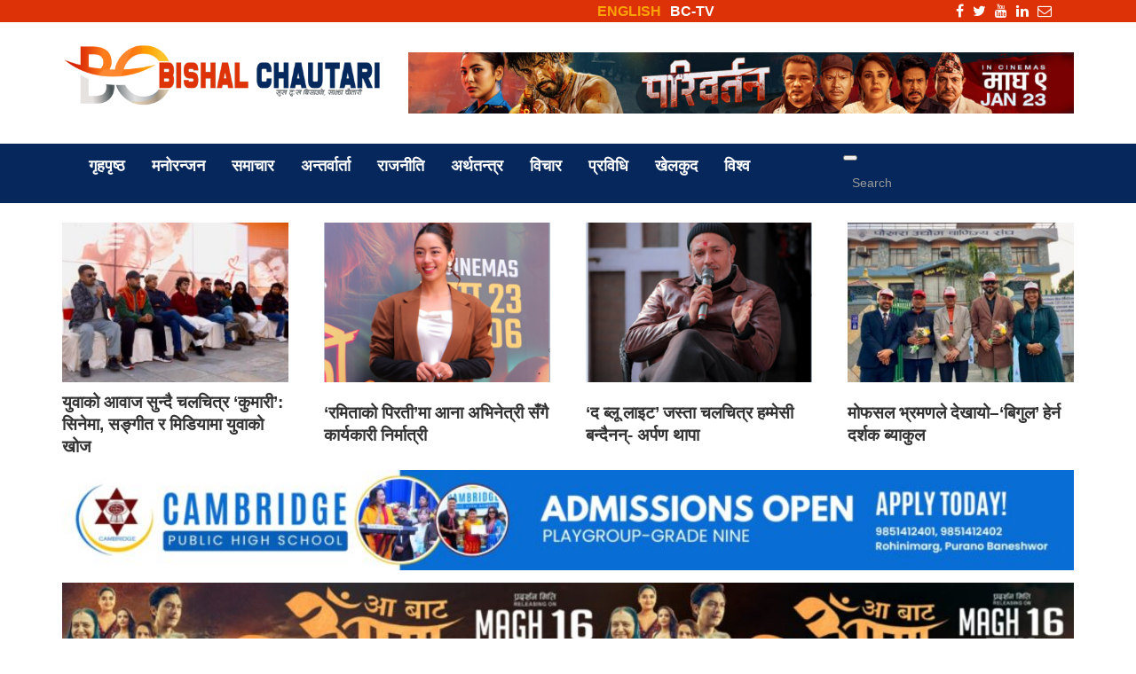

--- FILE ---
content_type: text/html; charset=UTF-8
request_url: https://www.bishalchautari.com/36871
body_size: 15381
content:
<!doctype html><html lang="en-US"><head><script data-no-optimize="1">var litespeed_docref=sessionStorage.getItem("litespeed_docref");litespeed_docref&&(Object.defineProperty(document,"referrer",{get:function(){return litespeed_docref}}),sessionStorage.removeItem("litespeed_docref"));</script> <meta charset="UTF-8"><link data-optimized="2" rel="stylesheet" href="https://www.bishalchautari.com/wp-content/litespeed/css/4cee7b846e07d5643f64ade7f417effb.css?ver=7fe3c" /><meta name="viewport" content="width=device-width, initial-scale=1"><link rel="profile" href="https://gmpg.org/xfn/11">
<!--[if lt IE 9]> <script src="https://oss.maxcdn.com/libs/html5shiv/3.7.2/html5shiv.min.js"></script> <script src="https://oss.maxcdn.com/libs/respond.js/1.4.2/respond.min.js"></script> <![endif]--><title>चलचित्र ‘प्रेमगञ्ज’ टिमको रंग पत्रकार टिमसंग फुटसलसंगै अन्र्तक्रिया &#8211; Bisal Chautari</title><meta name='robots' content='max-image-preview:large' /><link rel='dns-prefetch' href='//cdn.jsdelivr.net' /><link rel='dns-prefetch' href='//stats.wp.com' /><link rel='preconnect' href='//c0.wp.com' /><link rel='preconnect' href='//i0.wp.com' /><link rel="alternate" type="application/rss+xml" title="Bisal Chautari &raquo; Feed" href="https://www.bishalchautari.com/feed" /><link rel="alternate" type="application/rss+xml" title="Bisal Chautari &raquo; Comments Feed" href="https://www.bishalchautari.com/comments/feed" /><meta property="fb:admins" content="changingmission"/><meta property="fb:app_id" content="1774296949456204"><meta property="og:title" content="चलचित्र ‘प्रेमगञ्ज’ टिमको रंग पत्रकार टिमसंग फुटसलसंगै अन्र्तक्रिया"/><meta property="og:type" content="article"/><meta property="og:description" content="विशाल चौतारी समाचारकाठमाडौं, २०७९ श्रावन १६, सोमबार । नेपाली चलचित्र ‘प्रेमगञ्ज’ र चलचित्र पत्रकारबीच भएको फुटसल प्रतियोगितामा पत्रकारको टोली विजयी भएको छ । आइतबार कुलेश्वरस्थित भिजिनोभा रिक्रिएसन सेन्टरमा भएको प्रतियोगितामा पत्रकारको टोलीले फिल्मको टोलीमाथि ३–२ को जित दर्ज गराएको हो । पत्रकारको तर्फबाट तीनै गोल रंग पत्रकार विजय आवाजले हानेका थिए । ‘प्रेमगञ्ज’ टोलीले फर्काएको [&hellip;]"/><meta property="og:url" content="https://www.bishalchautari.com/36871"/><meta property="og:site_name" content="Bisal Chautari"/><meta property="og:image" content="https://i0.wp.com/s3.bishalchautari.com/2022/08/Benisha-Hamal-Sampada-Baniya-Ryder-Prashan-Supreeya-Khanal.jpg?fit=1000%2C614&amp;ssl=1"/><link rel="https://api.w.org/" href="https://www.bishalchautari.com/wp-json/" /><link rel="alternate" title="JSON" type="application/json" href="https://www.bishalchautari.com/wp-json/wp/v2/posts/36871" /><link rel="EditURI" type="application/rsd+xml" title="RSD" href="https://www.bishalchautari.com/xmlrpc.php?rsd" /><meta name="generator" content="WordPress 6.7.4" /><link rel="canonical" href="https://www.bishalchautari.com/36871" /><link rel='shortlink' href='https://www.bishalchautari.com/?p=36871' /><link rel="alternate" title="oEmbed (JSON)" type="application/json+oembed" href="https://www.bishalchautari.com/wp-json/oembed/1.0/embed?url=https%3A%2F%2Fwww.bishalchautari.com%2F36871" /><link rel="alternate" title="oEmbed (XML)" type="text/xml+oembed" href="https://www.bishalchautari.com/wp-json/oembed/1.0/embed?url=https%3A%2F%2Fwww.bishalchautari.com%2F36871&#038;format=xml" /><link rel="icon" href="https://i0.wp.com/s3.bishalchautari.com/2022/05/cropped-ONLY-LOGOWatermark-photo.png?fit=32%2C32&#038;ssl=1" sizes="32x32" /><link rel="icon" href="https://i0.wp.com/s3.bishalchautari.com/2022/05/cropped-ONLY-LOGOWatermark-photo.png?fit=192%2C192&#038;ssl=1" sizes="192x192" /><link rel="apple-touch-icon" href="https://i0.wp.com/s3.bishalchautari.com/2022/05/cropped-ONLY-LOGOWatermark-photo.png?fit=180%2C180&#038;ssl=1" /><meta name="msapplication-TileImage" content="https://i0.wp.com/s3.bishalchautari.com/2022/05/cropped-ONLY-LOGOWatermark-photo.png?fit=270%2C270&#038;ssl=1" /></head><body class="post-template-default single single-post postid-36871 single-format-standard"><div class="overlay"></div><div class="header-top"><div class="container"><div class="col-md-4">
<iframe data-lazyloaded="1" src="about:blank" scrolling="no" border="0" frameborder="0" marginwidth="0" marginheight="0"
allowtransparency="true"
data-litespeed-src="https://www.ashesh.com.np/linknepali-time.php?dwn=only&font_color=FFF&font_size=14&api=210099j195"
width="165" height="22"></iframe></div><div class="col-md-4"><ul><li>
<a href="/?cat=24">BC-TV</a></li><li></li><li>
<a style="color: #fca307;" href="/?cat=17">ENGLISH</a></li></ul></div><div class="col-md-4"><ul><li><a href="" target="_blank"><i class="fa fa-envelope-o"></i></a></li><li><a href="" target="_blank"><i class="fa fa-linkedin"></i></a></li><li><a href="<? php // echo toz_option('Youtube' , '91159776940');
?>" target="_blank"><i class="fa fa-youtube"></i></a></li><li><a href="" target="_blank"><i class="fa fa-twitter"></i></a></li><li><a href="" target="_blank"><i class="fa fa-facebook"></i></a></li></ul></div></div></div><header><div class="container"><div class="row"><div class="col-md-4">
<a href="/"><img data-lazyloaded="1" src="[data-uri]" class="size-full wp-image-46 aligncenter"
data-src="https://www.bishalchautari.com/wp-content/themes/bisalchautari/img/bclogo.png" alt="Bisal Chautari Logo"
width="402" height="116" /></a></div><div class="col-md-8"><section class="widget"><figure class="wp-block-image size-large"><a href="https://www.youtube.com/watch?v=OofvTt0Ocvs" target="_blank" rel=" noreferrer noopener"><img data-lazyloaded="1" src="[data-uri]" fetchpriority="high" decoding="async" width="1024" height="94" data-src="https://s3.bishalchautari.com/2025/12/pariwartan-1200x110-1-1024x94.jpg" alt="" class="wp-image-52385" data-srcset="https://s3.bishalchautari.com/2025/12/pariwartan-1200x110-1-300x28.jpg 300w, https://s3.bishalchautari.com/2025/12/pariwartan-1200x110-1-1024x94.jpg 1024w, https://s3.bishalchautari.com/2025/12/pariwartan-1200x110-1-768x70.jpg 768w, https://i0.wp.com/s3.bishalchautari.com/2025/12/pariwartan-1200x110-1.jpg?fit=1200%2C110&amp;ssl=1 1200w" data-sizes="(max-width: 1024px) 100vw, 1024px" /></a></figure></section></div></div></div><nav class="navbar navbar-default navbar-static-top"><div class="container"><div class="navbar-header">
<button type="button" class="navbar-toggle" data-toggle="collapse" data-target="#navbar"
aria-expanded="false" aria-controls="navbar">
<span class="sr-only">Toggle navigation</span>
<span class="icon-bar"></span>
<span class="icon-bar"></span>
<span class="icon-bar"></span>
</button><div class="navbar-brand hidden-md hidden-lg hiddn-sm">
<a style="color: #fca307;" href="">ENGLISH</a></div></div><div class="container"><div class="navbar-left"><div id="navbar" class="navbar-collapse collapse"><ul id="menu-main-menu" class="nav navbar-nav"><li id="menu-item-47" class="menu-item menu-item-type-custom menu-item-object-custom menu-item-47"><a title="गृहपृष्ठ" href="/">गृहपृष्ठ</a></li><li id="menu-item-3394" class="menu-item menu-item-type-taxonomy menu-item-object-category current-post-ancestor current-menu-parent current-post-parent menu-item-3394"><a title="मनोरन्जन" href="https://www.bishalchautari.com/category/entertainment">मनोरन्जन</a></li><li id="menu-item-3395" class="menu-item menu-item-type-taxonomy menu-item-object-category menu-item-3395"><a title="समाचार" href="https://www.bishalchautari.com/category/nepal-news">समाचार</a></li><li id="menu-item-3397" class="menu-item menu-item-type-taxonomy menu-item-object-category menu-item-3397"><a title="अन्तर्वार्ता" href="https://www.bishalchautari.com/category/interview">अन्तर्वार्ता</a></li><li id="menu-item-32125" class="menu-item menu-item-type-taxonomy menu-item-object-category menu-item-32125"><a title="राजनीति" href="https://www.bishalchautari.com/category/politics">राजनीति</a></li><li id="menu-item-32124" class="menu-item menu-item-type-taxonomy menu-item-object-category menu-item-32124"><a title="अर्थतन्त्र" href="https://www.bishalchautari.com/category/business">अर्थतन्त्र</a></li><li id="menu-item-3399" class="menu-item menu-item-type-taxonomy menu-item-object-category menu-item-3399"><a title="विचार" href="https://www.bishalchautari.com/category/opinion">विचार</a></li><li id="menu-item-35539" class="menu-item menu-item-type-taxonomy menu-item-object-category menu-item-35539"><a title="प्रविधि" href="https://www.bishalchautari.com/category/%e0%a4%aa%e0%a5%8d%e0%a4%b0%e0%a4%b5%e0%a4%bf%e0%a4%a7%e0%a4%bf">प्रविधि</a></li><li id="menu-item-26" class="menu-item menu-item-type-taxonomy menu-item-object-category menu-item-26"><a title="खेलकुद" href="https://www.bishalchautari.com/category/sports">खेलकुद</a></li><li id="menu-item-3402" class="menu-item menu-item-type-taxonomy menu-item-object-category menu-item-3402"><a title="विश्व" href="https://www.bishalchautari.com/category/world">विश्व</a></li></ul></div></div><div class="navbar-right uk-visible@m"><ul class="nav navbar-nav"><li><form action="/" role="search" class="uk-search uk-search-default">
<button class="uk-search-icon-flip" uk-search-icon></button>
<input name="s" id="s" class="uk-search-input" type="search"
value="" style="border:none;height: 45px;"
placeholder="Search"></form></li></ul></div></div></div></nav>
<br><div class="news-design-wrapper"><div class="container"><div class="uk-position-relative uk-visible-toggle" tabindex="-1" uk-slider><ul
class="uk-slider-items uk-child-width-1-2 uk-child-width-1-3@s uk-child-width-1-4@m uk-grid uk-grid-match"><li>
<a href="https://www.bishalchautari.com/52703"><img data-lazyloaded="1" src="[data-uri]" width="300" height="188" data-src="https://s3.bishalchautari.com/2026/01/kumari-movie-300x188.jpeg"
class="img-responsive" style="height:180px;object-fit:cover;width: 100%;"></a><h2 style="margin-top:10px"><a href="https://www.bishalchautari.com/52703">युवाको आवाज सुन्दै चलचित्र ‘कुमारी’: सिनेमा, सङ्गीत र मिडियामा युवाको खोज</a></h2></li><li>
<a href="https://www.bishalchautari.com/52700"><img data-lazyloaded="1" src="[data-uri]" width="300" height="223" data-src="https://s3.bishalchautari.com/2026/01/anna-sharma-300x223.png"
class="img-responsive" style="height:180px;object-fit:cover;width: 100%;"></a><h2 style="margin-top:10px"><a href="https://www.bishalchautari.com/52700">‘रमिताको पिरती’मा आना अभिनेत्री सँगै कार्यकारी निर्मात्री</a></h2></li><li>
<a href="https://www.bishalchautari.com/52697"><img data-lazyloaded="1" src="[data-uri]" width="300" height="230" data-src="https://s3.bishalchautari.com/2026/01/arpan-thapa-300x230.png"
class="img-responsive" style="height:180px;object-fit:cover;width: 100%;"></a><h2 style="margin-top:10px"><a href="https://www.bishalchautari.com/52697">‘द ब्लू लाइट’ जस्ता चलचित्र हम्मेसी बन्दैनन्- अर्पण थापा</a></h2></li><li>
<a href="https://www.bishalchautari.com/52691"><img data-lazyloaded="1" src="[data-uri]" width="300" height="216" data-src="https://s3.bishalchautari.com/2026/01/bigul-mof-300x216.jpg"
class="img-responsive" style="height:180px;object-fit:cover;width: 100%;"></a><h2 style="margin-top:10px"><a href="https://www.bishalchautari.com/52691">मोफसल भ्रमणले देखायो–‘बिगुल’ हेर्न दर्शक ब्याकुल</a></h2></li></ul><a class="uk-position-center-left uk-position-small uk-hidden-hover" href="#" uk-slidenav-previous
uk-slider-item="previous"></a>
<a class="uk-position-center-right uk-position-small uk-hidden-hover" href="#" uk-slidenav-next
uk-slider-item="next"></a></div><section class="widget"><figure class="wp-block-image size-large"><a href="https://www.facebook.com/cambridgepublichighschool" target="_blank" rel=" noreferrer noopener"><img data-lazyloaded="1" src="[data-uri]" decoding="async" width="1024" height="102" data-src="https://s3.bishalchautari.com/2025/04/Cambridge-1000-by-100-1024x102.jpg" alt="" class="wp-image-49855" data-srcset="https://s3.bishalchautari.com/2025/04/Cambridge-1000-by-100-300x30.jpg 300w, https://s3.bishalchautari.com/2025/04/Cambridge-1000-by-100-1024x102.jpg 1024w, https://s3.bishalchautari.com/2025/04/Cambridge-1000-by-100-768x77.jpg 768w, https://s3.bishalchautari.com/2025/04/Cambridge-1000-by-100-1536x154.jpg 1536w, https://i0.wp.com/s3.bishalchautari.com/2025/04/Cambridge-1000-by-100.jpg?fit=2000%2C200&amp;ssl=1 2000w" data-sizes="(max-width: 1024px) 100vw, 1024px" /></a></figure></section><section class="widget"><figure class="wp-block-image size-large"><a href="https://www.youtube.com/watch?v=S5_sO_UMn9Y" target="_blank" rel=" noreferrer noopener"><img data-lazyloaded="1" src="[data-uri]" decoding="async" width="1024" height="95" data-src="https://s3.bishalchautari.com/2026/01/AA-BATA-AAMA-1-1024x95.jpeg" alt="" class="wp-image-52439" data-srcset="https://s3.bishalchautari.com/2026/01/AA-BATA-AAMA-1-300x28.jpeg 300w, https://s3.bishalchautari.com/2026/01/AA-BATA-AAMA-1-1024x95.jpeg 1024w, https://s3.bishalchautari.com/2026/01/AA-BATA-AAMA-1-768x71.jpeg 768w, https://s3.bishalchautari.com/2026/01/AA-BATA-AAMA-1-1536x142.jpeg 1536w, https://i0.wp.com/s3.bishalchautari.com/2026/01/AA-BATA-AAMA-1.jpeg?fit=1600%2C148&amp;ssl=1 1600w" data-sizes="(max-width: 1024px) 100vw, 1024px" /></a></figure></section><section class="widget"><figure class="wp-block-image size-large"><a href="https://www.youtube.com/watch?v=jym7IQRqzN0" target="_blank" rel=" noreferrer noopener"><img data-lazyloaded="1" src="[data-uri]" decoding="async" width="1024" height="171" data-src="https://s3.bishalchautari.com/2026/01/gobar-ganesh-1-1024x171.jpeg" alt="" class="wp-image-52440" data-srcset="https://s3.bishalchautari.com/2026/01/gobar-ganesh-1-300x50.jpeg 300w, https://s3.bishalchautari.com/2026/01/gobar-ganesh-1-1024x171.jpeg 1024w, https://s3.bishalchautari.com/2026/01/gobar-ganesh-1-768x128.jpeg 768w, https://s3.bishalchautari.com/2026/01/gobar-ganesh-1-1536x256.jpeg 1536w, https://i0.wp.com/s3.bishalchautari.com/2026/01/gobar-ganesh-1.jpeg?fit=1920%2C320&amp;ssl=1 1920w" data-sizes="(max-width: 1024px) 100vw, 1024px" /></a></figure></section><section class="widget"><figure class="wp-block-image size-large"><a href="https://www.youtube.com/watch?v=EApB0e646Nk" target="_blank" rel=" noreferrer noopener"><img data-lazyloaded="1" src="[data-uri]" decoding="async" width="1024" height="85" data-src="https://s3.bishalchautari.com/2026/01/kumari-movie-ad-1200-x-100-1024x85.jpg" alt="" class="wp-image-52495" data-srcset="https://s3.bishalchautari.com/2026/01/kumari-movie-ad-1200-x-100-300x25.jpg 300w, https://s3.bishalchautari.com/2026/01/kumari-movie-ad-1200-x-100-1024x85.jpg 1024w, https://s3.bishalchautari.com/2026/01/kumari-movie-ad-1200-x-100-768x64.jpg 768w, https://i0.wp.com/s3.bishalchautari.com/2026/01/kumari-movie-ad-1200-x-100.jpg?fit=1200%2C100&amp;ssl=1 1200w" data-sizes="(max-width: 1024px) 100vw, 1024px" /></a></figure></section><section class="widget"><figure class="wp-block-image size-large"><a href="https://s3.bishalchautari.com/2026/01/Bigul_1200x110-scaled.jpg"><img data-lazyloaded="1" src="[data-uri]" decoding="async" width="1024" height="94" data-src="https://s3.bishalchautari.com/2026/01/Bigul_1200x110-1024x94.jpg" alt="" class="wp-image-52652" data-srcset="https://s3.bishalchautari.com/2026/01/Bigul_1200x110-300x27.jpg 300w, https://s3.bishalchautari.com/2026/01/Bigul_1200x110-1024x94.jpg 1024w, https://s3.bishalchautari.com/2026/01/Bigul_1200x110-768x70.jpg 768w, https://s3.bishalchautari.com/2026/01/Bigul_1200x110-1536x141.jpg 1536w, https://s3.bishalchautari.com/2026/01/Bigul_1200x110-2048x188.jpg 2048w" data-sizes="(max-width: 1024px) 100vw, 1024px" /></a></figure></section></div></div></header><body><div id="fb-root"></div><div class="single-wrapper"><div class="container"><div class="single-wrapper-title-breadcrumbs"><div class="clearfix"></div></div><div class="row"><div class="col-md-12"><div class="single-wrapper-title"><h1>चलचित्र ‘प्रेमगञ्ज’ टिमको रंग पत्रकार टिमसंग फुटसलसंगै अन्र्तक्रिया													<small></small></h1><div class="row"><div class="col-md-4"><h4 style="font-size: 1rem;">- &#2407;&#2412; श्रावण &#2408;&#2406;&#2413;&#2415;, सोमबार &#2407;&#2415;:&#2410;&#2411; मा प्रकाशित</h4></div><div class="col-md-8"><div class="share-wrapper"><div class="addthis_inline_share_toolbox"></div></div></div></div></div></div><div class="clearfix"></div><div class="single-wrapper-details"><div class="col-md-8"><section class="widget"><figure class="wp-block-image size-large"><a href="https://www.facebook.com/anugrahajewellers/" target="_blank" rel=" noreferrer noopener"><img data-lazyloaded="1" src="[data-uri]" width="1100" height="110" decoding="async" data-src="https://i0.wp.com/s3.bishalchautari.com/2024/09/anugraha.gif" alt=""/></a></figure></section><section class="widget"><figure class="wp-block-image size-large"><a href="https://www.facebook.com/kathmandu.jewellery.75" target="_blank" rel=" noreferrer noopener"><img data-lazyloaded="1" src="[data-uri]" width="1024" height="115" decoding="async" data-src="https://i0.wp.com/s3.bishalchautari.com/2024/11/kathmandu-jewellers-long-add-1024x115.jpg" alt=""/></a></figure></section><section class="widget"><figure class="wp-block-image size-large"><a href="https://www.gurkhaminimarket.co.uk/" target="_blank" rel=" noreferrer noopener"><img data-lazyloaded="1" src="[data-uri]" decoding="async" width="1024" height="115" data-src="https://s3.bishalchautari.com/2025/01/gurkha-mini-market-ad-100x1000-1-1024x115.jpg" alt="" class="wp-image-48556" data-srcset="https://i0.wp.com/s3.bishalchautari.com/2025/01/gurkha-mini-market-ad-100x1000-1.jpg?fit=300%2C34&amp;ssl=1 300w, https://i0.wp.com/s3.bishalchautari.com/2025/01/gurkha-mini-market-ad-100x1000-1.jpg?fit=640%2C72&amp;ssl=1 1024w, https://i0.wp.com/s3.bishalchautari.com/2025/01/gurkha-mini-market-ad-100x1000-1.jpg?fit=640%2C72&amp;ssl=1 768w, https://i0.wp.com/s3.bishalchautari.com/2025/01/gurkha-mini-market-ad-100x1000-1.jpg?fit=1211%2C136&amp;ssl=1 1211w" data-sizes="(max-width: 1024px) 100vw, 1024px" /></a></figure></section><section class="widget"><figure class="wp-block-image size-large is-resized"><a href="https://www.youtube.com/watch?v=OofvTt0Ocvs" target="_blank" rel=" noreferrer noopener"><img data-lazyloaded="1" src="[data-uri]" decoding="async" width="1024" height="94" data-src="https://s3.bishalchautari.com/2025/12/pariwartan-1200x110-1-1024x94.jpg" alt="" class="wp-image-52385" style="width:666px;height:auto" data-srcset="https://s3.bishalchautari.com/2025/12/pariwartan-1200x110-1-300x28.jpg 300w, https://s3.bishalchautari.com/2025/12/pariwartan-1200x110-1-1024x94.jpg 1024w, https://s3.bishalchautari.com/2025/12/pariwartan-1200x110-1-768x70.jpg 768w, https://i0.wp.com/s3.bishalchautari.com/2025/12/pariwartan-1200x110-1.jpg?fit=1200%2C110&amp;ssl=1 1200w" data-sizes="(max-width: 1024px) 100vw, 1024px" /></a></figure></section><div class="single-wrapper-details-contents">
<img data-lazyloaded="1" src="[data-uri]" width="1000" height="614" data-src="https://s3.bishalchautari.com/2022/08/Benisha-Hamal-Sampada-Baniya-Ryder-Prashan-Supreeya-Khanal.jpg" alt="" class="img-responsive"><br><ul class="social-share-button"><li>
<a class="share-twitter" href="https://twitter.com/intent/tweet?text=&amp;url=&amp;via=WPCrumbs" target="_blank">
<svg id="twitter" data-name="twitter" xmlns="http://www.w3.org/2000/svg" viewBox="0 0 58.1 47.2"><title>twitter</title>
<path d="M54.86,20.19v1.55c0,15.74-12,33.88-33.88,33.88A33.64,33.64,0,0,1,2.74,50.27a24.55,24.55,0,0,0,2.88.15A23.84,23.84,0,0,0,20.4,45.33,11.93,11.93,0,0,1,9.27,37.07a15,15,0,0,0,2.25.18,12.58,12.58,0,0,0,3.13-.41A11.91,11.91,0,0,1,5.1,25.17V25a12,12,0,0,0,5.38,1.51A11.92,11.92,0,0,1,6.8,10.61,33.84,33.84,0,0,0,31.35,23.06a13.44,13.44,0,0,1-.29-2.73,11.92,11.92,0,0,1,20.61-8.15,23.43,23.43,0,0,0,7.56-2.87A11.87,11.87,0,0,1,54,15.88,23.87,23.87,0,0,0,60.84,14,25.59,25.59,0,0,1,54.86,20.19Z" transform="translate(-2.74 -8.42)"/>
</svg>
</a></li><li>
<a class="share-facebook" href="https://www.facebook.com/sharer/sharer.php?u=" onclick="window.open(this.href, 'facebook-share','width=580,height=296'); return false;" target="_blank">
<svg id="facebook" data-name="facebook" xmlns="http://www.w3.org/2000/svg" viewBox="0 0 30.61 59.03"><title>facebook</title>
<path d="M47.2,12.76H41.63c-4.36,0-5.18,2.09-5.18,5.11v6.71h10.4l-1.38,10.5h-9V62H25.59V35.07h-9V24.57h9V16.84c0-9,5.5-13.87,13.52-13.87a69.4,69.4,0,0,1,8.09.43Z" transform="translate(-16.59 -2.97)"/>
</svg>
</a></li><li>
<a class="share-googleplus" href="https://plus.google.com/share?url=" target="_blank">
<svg id="googleplus" data-name="googleplus" xmlns="http://www.w3.org/2000/svg" viewBox="0 0 59.45 37.8"><title>googleplus</title>
<path d="M21.65,53.45a18.9,18.9,0,0,1,0-37.8,18.05,18.05,0,0,1,12.66,5l-5.13,4.93a10.61,10.61,0,0,0-7.53-2.91,11.94,11.94,0,0,0,0,23.88c7.48,0,10.29-5.39,10.73-8.15H21.65V31.9H39.49A16,16,0,0,1,39.8,35C39.8,45.79,32.55,53.45,21.65,53.45Zm40.51-16.2H56.77v5.39H51.35V37.25H46V31.84h5.39V26.45h5.42v5.39H62.2Z" transform="translate(-2.75 -15.65)"/>
</svg>
</a></li><li>
<a class="share-pinterest" href="https://pinterest.com/pin/create/button/?url=&amp;media=&amp;description=" target="_blank">
<svg id="pinterest" data-name="pinterest" xmlns="http://www.w3.org/2000/svg" viewBox="0 0 61.48 61.48"><title>pinterest</title>
<path d="M31.78,63a30.1,30.1,0,0,1-8.73-1.28,25.52,25.52,0,0,0,3.12-6.56s.36-1.36,2.16-8.45c1,2,4.16,3.84,7.48,3.84,9.89,0,16.61-9,16.61-21.09,0-9.09-7.72-17.61-19.49-17.61C18.37,11.83,11,22.32,11,31c0,5.28,2,10,6.28,11.77a1.06,1.06,0,0,0,1.52-.8c.16-.52.48-1.88.64-2.44A1.51,1.51,0,0,0,19,37.85a8.93,8.93,0,0,1-2-6C17,24,22.77,17.07,32.1,17.07c8.24,0,12.81,5,12.81,11.81,0,8.85-3.92,16.33-9.77,16.33a4.76,4.76,0,0,1-4.84-5.92C31.22,35.41,33,31.2,33,28.4c0-2.52-1.36-4.64-4.16-4.64-3.28,0-5.92,3.4-5.92,8a12.81,12.81,0,0,0,1,4.88c-3.36,14.25-4,16.73-4,16.73a26.94,26.94,0,0,0-.52,7.08A30.77,30.77,0,1,1,31.78,63Z" transform="translate(-1.04 -1.5)"/>
</svg>
</a></li></ul><div class="clearfix"></div><div class="single-wrapper-detail-contents-details"><p><strong>विशाल चौतारी समाचार<br>काठमाडौं, २०७९ श्रावन १६, सोमबार ।</strong> नेपाली चलचित्र ‘प्रेमगञ्ज’ र चलचित्र पत्रकारबीच भएको फुटसल प्रतियोगितामा पत्रकारको टोली विजयी भएको छ । आइतबार कुलेश्वरस्थित भिजिनोभा रिक्रिएसन सेन्टरमा भएको प्रतियोगितामा पत्रकारको टोलीले फिल्मको टोलीमाथि ३–२ को जित दर्ज गराएको हो । पत्रकारको तर्फबाट तीनै गोल रंग पत्रकार विजय आवाजले हानेका थिए ।</p><p>‘प्रेमगञ्ज’ टोलीले फर्काएको दुई गोल फिल्मका मुख्य अभिनेता तेज गिरीले प्रहार गरेका थिए । फिल्मको तर्फबाट अभिनेता तेज गिरीबाहेक अभिनेत्री बेनिशा हमाल, सम्पदा बानियाँ, पवन भट्टराई, सुप्रिया खनाल र सिमरन खड्का मैदानमा उत्रिएका थिए ।</p><p>साउन १५ मा खीर खाने कार्यक्रमसहित आयोजना गरिएको कार्यक्रममा फिल्मको टोलीले पत्रकारसँग फिल्मलाई लिएर अन्र्तक्रियासमेत आयोजना गरेको थियो । निर्देशक परिच्छेदसहित उपस्थित कार्यक्रममा निर्देशक तथा कलाकारले फिल्मले प्रेमका आयामलाई फरक उमेर समूहको प्रेम अभिव्यक्तिमार्फत देखाउने प्रयास गरेको बताएका थिए ।</p><p>‘हामी खुसी हुँदा होस् वा दुःखी एकचोटि विगतमा फर्कन्छौँ नै । यो फिल्मले पनि हाम्रो प्रेम अनुभवलाई सम्झाउँदै विगतमा लैजान्छ,’ अभिनेता तेज गिरीले भने, ‘एउटा रोमान्टिक फिल्म बनाउने हाम्रो प्रयास थियो । ट्रेलरपछि आएको प्रतिक्रियाले हामी प्रयासको नजिक पुगेको आभास भएको छ । बाँकी त फिल्म हेरेपछि नै प्रतिक्रिया आउला ।’</p><figure class="wp-block-embed is-type-video is-provider-youtube wp-block-embed-youtube wp-embed-aspect-16-9 wp-has-aspect-ratio"><div class="wp-block-embed__wrapper"><div class="jetpack-video-wrapper"><iframe data-lazyloaded="1" src="about:blank" title="PREMGANJ | Movie Trailer | IN Cinemas 19TH August | Tej, Benisha, Sampada, Prashan Supreeya, Simran" width="640" height="360" data-litespeed-src="https://www.youtube.com/embed/Bn7aa6WDSJA?feature=oembed" frameborder="0" allow="accelerometer; autoplay; clipboard-write; encrypted-media; gyroscope; picture-in-picture; web-share" referrerpolicy="strict-origin-when-cross-origin" allowfullscreen></iframe></div></div></figure><p>निर्देशक परिच्छेद सेनले आफूलाई डेब्यूका लागि अरु कथा पनि हुँदाहुँदै यो कथा छान्नमा विशेष कारण रहेको बताए । ‘मसँग भन्नलाई धेरै कथा थिए तर यही कथा छान्नुको कारण चाहिँ बजारको पनि लोभ हो,’ उनले कलात्मक फिल्मले अपेक्षित व्यापार नगरिरहेको तर्फ संकेत गर्दै भने, ‘ त्यही कारण हामीले सबैभन्दा पुरानो तर सदाबहार कथा, प्रेमकथा लिएर आएका हौँ ।’</p><p>अभिनेत्री बेनिशा हमालले पनि फिल्ममा आफूले समर्पित प्रेमीको भूमिका निर्वाह गरेको बताएकी थिइन् । ट्रेलरमा बेनिशाले को एक्टर तेज गिरीलाई दुःख दिएका दृश्यले ठाउँ पाएका छन् । बेनिशाले प्रेमीलाई माया गर्ने एउटा तरिका ‘हर्ट’ गर्नु पनि रहेको र फिल्मका ती दृश्यले यही भाव अभिव्यक्त गरेको बताइन् । ‘माया गर्ने मान्छेलाई जे मन पर्दैन त्यही गर्नु पनि माया हो । म फिल्म भित्रको चरित्रलाई माया गर्छु तर उसले माया नगरोस् भन्ने चाहान्छु । यही कारण उसलाई जे जे मन पर्दैन त्यही त्यही गर्छु । एकदमै रोचक भूमिका छ मेरो,’बेनिशाले भनिन् ।</p><p>कार्यक्रममा सम्पदा बानियाँ, राइडर प्रशन, सुप्रिया खनाल र सिमरन खड्काले पनि फिल्मको आफ्नो अनुभव सुनाएका थिए । अनन्तमान श्रेष्ठ कार्यकारी निर्माता रहेको फिल्म आउँदो भदौ ३ मा प्रदर्शनमा आउँदैछ ।</p><figure class="wp-block-embed is-type-video is-provider-youtube wp-block-embed-youtube wp-embed-aspect-16-9 wp-has-aspect-ratio"><div class="wp-block-embed__wrapper"><div class="jetpack-video-wrapper"><iframe data-lazyloaded="1" src="about:blank" title="Swastima Khadka को Hydrafacial गरियो | Sonam Topden | ABSOLUTE AESTHETICS | Dr. Shrujana Shrestha" width="640" height="360" data-litespeed-src="https://www.youtube.com/embed/PCyKZaFTPy0?feature=oembed" frameborder="0" allow="accelerometer; autoplay; clipboard-write; encrypted-media; gyroscope; picture-in-picture; web-share" referrerpolicy="strict-origin-when-cross-origin" allowfullscreen></iframe></div></div></figure></div></div><section class="widget"><figure class="wp-block-image size-large"><a href="https://bishalchautari.com/wp-content/uploads/2024/10/your-ad-hare-video.jpg"><img data-lazyloaded="1" src="[data-uri]" width="1024" height="122" decoding="async" data-src="https://i0.wp.com/s3.bishalchautari.com/2024/10/your-ad-hare-video-1024x122.jpg" alt=""/></a></figure></section><div class="comment-wrapper"><h1>प्रतिक्रिया</h1><div class="fb-comments" data-href="https://www.bishalchautari.com/36871" data-width="100%" data-numposts="5"></div></div></div><div class="col-md-4"><div class="sidebar"><section class="widget"><figure class="wp-block-embed is-type-video is-provider-youtube wp-block-embed-youtube wp-embed-aspect-16-9 wp-has-aspect-ratio"><div class="wp-block-embed__wrapper"><div class="jetpack-video-wrapper"><iframe data-lazyloaded="1" src="about:blank" title="Manisha Koirala - Exclusive Interview || मनिषाले भनिन, सेमि रिटायर लाईफ सुरु || Bisalchautari TV" width="640" height="360" data-litespeed-src="https://www.youtube.com/embed/aN1-6umv1TU?feature=oembed" frameborder="0" allow="accelerometer; autoplay; clipboard-write; encrypted-media; gyroscope; picture-in-picture; web-share" referrerpolicy="strict-origin-when-cross-origin" allowfullscreen></iframe></div></div></figure></section><hr><div><h2 class="uk-heading-bullet">Trending</h2><hr><div class="news-design-five"><div class="row"><div class="news-design-five-each"><div class="col-xs-4">
<a href="https://www.bishalchautari.com/52691"><img data-lazyloaded="1" src="[data-uri]" width="150" height="150" data-src="https://s3.bishalchautari.com/2026/01/bigul-mof-150x150.jpg"
class="img-responsive"></a></div><div class="col-xs-8"><h2><a href="https://www.bishalchautari.com/52691">मोफसल भ्रमणले देखायो–‘बिगुल’ हेर्न दर्शक ब्याकुल</a></h2></div><div class="clearfix"></div></div><div class="news-design-five-each"><div class="col-xs-4">
<a href="https://www.bishalchautari.com/52674"><img data-lazyloaded="1" src="[data-uri]" width="150" height="150" data-src="https://s3.bishalchautari.com/2026/01/gauko-maya-150x150.png"
class="img-responsive"></a></div><div class="col-xs-8"><h2><a href="https://www.bishalchautari.com/52674">चलचित्र मायाको गाउँ’ को गीत सार्वजनीक</a></h2></div><div class="clearfix"></div></div><div class="news-design-five-each"><div class="col-xs-4">
<a href="https://www.bishalchautari.com/52645"><img data-lazyloaded="1" src="[data-uri]" width="150" height="150" data-src="https://s3.bishalchautari.com/2026/01/HERO-150x150.png"
class="img-responsive"></a></div><div class="col-xs-8"><h2><a href="https://www.bishalchautari.com/52645">‘मन बिनाको धन’बाट उदाएका कलाकार बिजय डंगोलको चर्चा, नयाँ फिल्मको तयारीमा व्यस्त</a></h2></div><div class="clearfix"></div></div><div class="news-design-five-each"><div class="col-xs-4">
<a href="https://www.bishalchautari.com/22261"><img data-lazyloaded="1" src="[data-uri]" width="150" height="150" data-src="https://i0.wp.com/s3.bishalchautari.com/2018/01/HURRAY-movie-Song-Pashupati-2018-ft-neeta-dhungana-1.jpg?resize=150%2C150&#038;ssl=1"
class="img-responsive"></a></div><div class="col-xs-8"><h2><a href="https://www.bishalchautari.com/22261">‘हुर्रे’को ‘पशुपति’ बोलको गीतमा नीताले यसरी कम्मर भाचिन् || राजाराम भुतुक्कै (भिडियो सहित)</a></h2></div><div class="clearfix"></div></div><div class="news-design-five-each"><div class="col-xs-4">
<a href="https://www.bishalchautari.com/8662"><img data-lazyloaded="1" src="[data-uri]" width="150" height="150" data-src="https://i0.wp.com/s3.bishalchautari.com/2015/02/Melina-rai-Nai-Nabhannu-La-3-Kammar-Mathi-Patuki-Official-Song-2.jpg?resize=150%2C150&#038;ssl=1"
class="img-responsive"></a></div><div class="col-xs-8"><h2><a href="https://www.bishalchautari.com/8662">Melina rai || Nai Nabhannu La 3 || Kammar Mathi Patuki || Official Song</a></h2></div><div class="clearfix"></div></div></div></div></div><section class="widget"><figure class="wp-block-image size-large is-resized"><a href="https://bishalchautari.com/" target="_blank" rel=" noreferrer noopener"><img data-lazyloaded="1" src="[data-uri]" width="500" height="706" decoding="async" data-src="https://i0.wp.com/s3.bishalchautari.com/2024/11/bc-ad-11.jpg" alt="" style="width:666px;height:auto"/></a></figure></section><div>
<iframe data-lazyloaded="1" src="about:blank" data-litespeed-src="https://www.facebook.com/plugins/page.php?href=https%3A%2F%2Fwww.facebook.com%2Fbisalchautari&tabs=timeline&width=340&height=500&small_header=true&adapt_container_width=false&hide_cover=false&show_facepile=false&appId" width="340" height="120" style="border:none;overflow:hidden" scrolling="no" frameborder="0" allowfullscreen="true" allow="autoplay; clipboard-write; encrypted-media; picture-in-picture; web-share"></iframe><hr></div><div><h2 class="uk-heading-bullet">Recommended</h2><hr><div class="news-design-five"><div class="row"><div class="news-design-five-each"><div class="col-xs-4">
<a href="https://www.bishalchautari.com/51464"><img data-lazyloaded="1" src="[data-uri]" width="150" height="150" data-src="https://s3.bishalchautari.com/2025/08/shantiram-rai-solo-performance-1-150x150.jpg"
class="img-responsive"></a></div><div class="col-xs-8"><h2><a href="https://www.bishalchautari.com/51464">खोटाङ कलाकार समाजको आयोजनामा प्राज्ञ संगीतकार शान्तिराम राईको एकल साङ्गीतिक साँझ हुने</a></h2></div><div class="clearfix"></div></div><div class="news-design-five-each"><div class="col-xs-4">
<a href="https://www.bishalchautari.com/49959"><img data-lazyloaded="1" src="[data-uri]" width="150" height="150" data-src="https://s3.bishalchautari.com/2025/04/santosh-rai-Guinness-World-Records-london-marathon-150x150.jpg"
class="img-responsive"></a></div><div class="col-xs-8"><h2><a href="https://www.bishalchautari.com/49959">लन्डन म्याराथनमा दौरा सुरुवाल लगाएर दौडेका सन्तोष राईले ‘गिनिज वल्र्ड रेकर्ड’मा नाम लेखाए</a></h2></div><div class="clearfix"></div></div><div class="news-design-five-each"><div class="col-xs-4">
<a href="https://www.bishalchautari.com/48924"><img data-lazyloaded="1" src="[data-uri]" width="150" height="150" data-src="https://s3.bishalchautari.com/2025/02/BALEN-Shah-song-NEPAL-HASEKO-LAAJ-SHARANAM-150x150.jpg"
class="img-responsive"></a></div><div class="col-xs-8"><h2><a href="https://www.bishalchautari.com/48924">बालेन शाहको स्वरमा चलचित्र ‘लाज शरणम्’को ‘नेपाल हाँसेको’ गीत सार्वजनिक, मेयर भएपछिको पहिलो गीत</a></h2></div><div class="clearfix"></div></div><div class="news-design-five-each"><div class="col-xs-4">
<a href="https://www.bishalchautari.com/48840"><img data-lazyloaded="1" src="[data-uri]" width="150" height="150" data-src="https://s3.bishalchautari.com/2025/01/Eleena-Chauhan-and-bishnu-sapkota-150x150.jpg"
class="img-responsive"></a></div><div class="col-xs-8"><h2><a href="https://www.bishalchautari.com/48840">एलिना चौहानले हालिन् काठमाडौं जिल्ला अदालतमा सम्बन्धविच्छेदको मुद्दा, अंश तथा माना चामल नलिने</a></h2></div><div class="clearfix"></div></div><div class="news-design-five-each"><div class="col-xs-4">
<a href="https://www.bishalchautari.com/48826"><img data-lazyloaded="1" src="[data-uri]" width="150" height="150" data-src="https://s3.bishalchautari.com/2025/01/Pradeep-Khadka-Divya-Rayamajhi-150x150.jpg"
class="img-responsive"></a></div><div class="col-xs-8"><h2><a href="https://www.bishalchautari.com/48826">‘एक्टर’ र ‘एक्टर : टेक वन’  निर्माताबीच सहमतिपछि शुक्रबारदेखि देशब्यापी रिलिज हुने ‘एक्टर : टेक वन’</a></h2></div><div class="clearfix"></div></div></div></div></div><section class="widget"><figure class="wp-block-image size-large is-resized"><a href="https://bishalchautari.com/" target="_blank" rel=" noreferrer noopener"><img data-lazyloaded="1" src="[data-uri]" width="500" height="706" decoding="async" data-src="https://i0.wp.com/s3.bishalchautari.com/2024/11/bc-ad-11.jpg" alt="" style="width:666px;height:auto"/></a></figure></section></div></div></div><div class="clearfix"></div><div class="related-wrapper"><div class="col-md-12"><h1>सम्बन्धित खवर</h1><div class="row"><div class="col-md-3"><div class="related-wrapper-each">
<a href="https://www.bishalchautari.com/52703"><img data-lazyloaded="1" src="[data-uri]" width="1000" height="626" data-src="https://s3.bishalchautari.com/2026/01/kumari-movie.jpeg"
alt="" class="img-responsive"></a><h1><a href="https://www.bishalchautari.com/52703">युवाको आवाज सुन्दै चलचित्र ‘कुमारी’: सिनेमा, सङ्गीत र मिडियामा युवाको खोज</a></h1></div></div><div class="col-md-3"><div class="related-wrapper-each">
<a href="https://www.bishalchautari.com/52700"><img data-lazyloaded="1" src="[data-uri]" width="403" height="299" data-src="https://s3.bishalchautari.com/2026/01/anna-sharma.png"
alt="" class="img-responsive"></a><h1><a href="https://www.bishalchautari.com/52700">‘रमिताको पिरती’मा आना अभिनेत्री सँगै कार्यकारी निर्मात्री</a></h1></div></div><div class="col-md-3"><div class="related-wrapper-each">
<a href="https://www.bishalchautari.com/52697"><img data-lazyloaded="1" src="[data-uri]" width="507" height="388" data-src="https://s3.bishalchautari.com/2026/01/arpan-thapa.png"
alt="" class="img-responsive"></a><h1><a href="https://www.bishalchautari.com/52697">‘द ब्लू लाइट’ जस्ता चलचित्र हम्मेसी बन्दैनन्- अर्पण थापा</a></h1></div></div><div class="col-md-3"><div class="related-wrapper-each">
<a href="https://www.bishalchautari.com/52691"><img data-lazyloaded="1" src="[data-uri]" width="1000" height="721" data-src="https://s3.bishalchautari.com/2026/01/bigul-mof.jpg"
alt="" class="img-responsive"></a><h1><a href="https://www.bishalchautari.com/52691">मोफसल भ्रमणले देखायो–‘बिगुल’ हेर्न दर्शक ब्याकुल</a></h1></div></div><div class="col-md-3"><div class="related-wrapper-each">
<a href="https://www.bishalchautari.com/52689"><img data-lazyloaded="1" src="[data-uri]" width="1000" height="525" data-src="https://s3.bishalchautari.com/2026/01/booki-movie-song.png"
alt="" class="img-responsive"></a><h1><a href="https://www.bishalchautari.com/52689">चलचित्र ‘बुकी’मा देबेन्द्र र रोशनीको प्रेमिल भाव बोकेको पहिलो गीत सार्वजनिक</a></h1></div></div><div class="col-md-3"><div class="related-wrapper-each">
<a href="https://www.bishalchautari.com/52685"><img data-lazyloaded="1" src="[data-uri]" width="1280" height="720" data-src="https://s3.bishalchautari.com/2025/12/aa-aama-trailer.jpg"
alt="" class="img-responsive"></a><h1><a href="https://www.bishalchautari.com/52685">‘आ बाट आमा’ले पायो युनिभर्सल सर्टिफिकेट,सबै उमेरका दर्शकले हेर्न पाउने</a></h1></div></div><div class="col-md-3"><div class="related-wrapper-each">
<a href="https://www.bishalchautari.com/52682"><img data-lazyloaded="1" src="[data-uri]" width="1000" height="562" data-src="https://s3.bishalchautari.com/2026/01/Baliram-Chauhan-1-.jpg"
alt="" class="img-responsive"></a><h1><a href="https://www.bishalchautari.com/52682">चलचित्र ‘द ब्लू लाइट’ &#8211; बलिराम चौहान</a></h1></div></div><div class="col-md-3"><div class="related-wrapper-each">
<a href="https://www.bishalchautari.com/52674"><img data-lazyloaded="1" src="[data-uri]" width="602" height="371" data-src="https://s3.bishalchautari.com/2026/01/gauko-maya.png"
alt="" class="img-responsive"></a><h1><a href="https://www.bishalchautari.com/52674">चलचित्र मायाको गाउँ’ को गीत सार्वजनीक</a></h1></div></div></div></div></div></div></div></div><footer><div class="container"><div class="row"><div class="col-md-4"><div class="footer-information">
<a href="/"><img data-lazyloaded="1" src="[data-uri]" class="uk-align-center size-full wp-image-46 aligncenter" data-src="https://www.bishalchautari.com/wp-content/themes/bisalchautari/img/bclogo.png" alt="Bisal Chautari" width="402" height="116" /></a><h3 class="uk-text-center" style="color: #fff;">विशाल चौतारी मिडीया प्रा.ली.</h3></div></div><div class="col-md-8"><div class="row"><div class="footer-links"><div class="col-md-4"><h3>Quick Links</h3><hr><div class="menu-top-menu-container"><ul id="menu-top-menu" class="menu"><li id="menu-item-15" class="menu-item menu-item-type-post_type menu-item-object-page menu-item-15"><a href="https://www.bishalchautari.com/www-bisalchautari-com-about-us">About Us</a></li><li id="menu-item-14" class="menu-item menu-item-type-post_type menu-item-object-page menu-item-14"><a href="https://www.bishalchautari.com/our-team"> Our Team</a></li><li id="menu-item-12" class="menu-item menu-item-type-post_type menu-item-object-page menu-item-12"><a href="https://www.bishalchautari.com/advertise-us">Advertise Us</a></li></ul></div></div><div class="col-md-4"><h3>समाचार</h3><hr><div class="menu"><ul><li class="page_item page-item-10"><a href="https://www.bishalchautari.com/advertise-us">Advertise Us</a></li><li class="page_item page-item-6"><a href="https://www.bishalchautari.com/our-team"> Our Team</a></li><li class="page_item page-item-2"><a href="https://www.bishalchautari.com/www-bisalchautari-com-about-us">About Us</a></li><li class="page_item page-item-32095"><a href="https://www.bishalchautari.com/home-page">Home Page</a></li></ul></div></div><div class="col-md-4"><h3>Facebook</h3><hr>
<iframe data-lazyloaded="1" src="about:blank" data-litespeed-src="https://www.facebook.com/plugins/page.php?href=https%3A%2F%2Fwww.facebook.com%2Fbisalchautari&tabs=timeline&width=340&height=500&small_header=true&adapt_container_width=false&hide_cover=false&show_facepile=false&appId" width="340" height="120" style="border:none;overflow:hidden" scrolling="no" frameborder="0" allowfullscreen="true" allow="autoplay; clipboard-write; encrypted-media; picture-in-picture; web-share"></iframe></div></div></div></div></div></div><div class="footer-copyrights"><div class="container">
<span class="pull-left">विशाल चौतारी मिडीया प्रा.ली. द्धारा प्रकाशित अनलाइन पत्रिका विशाल चौतारी डटकम</span>
<span class="pull-right">Copyright &copy;2020 bisalchautari.com. All rights reserved, Kathmandu, Nepal, Maintained by: <a href="https://www.zookti.com?ref=bisalchautari" target="_blank" style="color:#fff;">Zookti</a></span></div></div></footer> <script type="text/javascript" src="https://stats.wp.com/e-202605.js" id="jetpack-stats-js" data-wp-strategy="defer"></script> <script id="jetpack-stats-js-after" type="litespeed/javascript">_stq=window._stq||[];_stq.push(["view",JSON.parse("{\"v\":\"ext\",\"blog\":\"85545257\",\"post\":\"36871\",\"tz\":\"5.75\",\"srv\":\"www.bishalchautari.com\",\"j\":\"1:14.3\"}")]);_stq.push(["clickTrackerInit","85545257","36871"])</script> <script type="litespeed/javascript" data-src="https://ajax.googleapis.com/ajax/libs/jquery/1.11.3/jquery.min.js"></script>  <script data-no-optimize="1">!function(t,e){"object"==typeof exports&&"undefined"!=typeof module?module.exports=e():"function"==typeof define&&define.amd?define(e):(t="undefined"!=typeof globalThis?globalThis:t||self).LazyLoad=e()}(this,function(){"use strict";function e(){return(e=Object.assign||function(t){for(var e=1;e<arguments.length;e++){var n,a=arguments[e];for(n in a)Object.prototype.hasOwnProperty.call(a,n)&&(t[n]=a[n])}return t}).apply(this,arguments)}function i(t){return e({},it,t)}function o(t,e){var n,a="LazyLoad::Initialized",i=new t(e);try{n=new CustomEvent(a,{detail:{instance:i}})}catch(t){(n=document.createEvent("CustomEvent")).initCustomEvent(a,!1,!1,{instance:i})}window.dispatchEvent(n)}function l(t,e){return t.getAttribute(gt+e)}function c(t){return l(t,bt)}function s(t,e){return function(t,e,n){e=gt+e;null!==n?t.setAttribute(e,n):t.removeAttribute(e)}(t,bt,e)}function r(t){return s(t,null),0}function u(t){return null===c(t)}function d(t){return c(t)===vt}function f(t,e,n,a){t&&(void 0===a?void 0===n?t(e):t(e,n):t(e,n,a))}function _(t,e){nt?t.classList.add(e):t.className+=(t.className?" ":"")+e}function v(t,e){nt?t.classList.remove(e):t.className=t.className.replace(new RegExp("(^|\\s+)"+e+"(\\s+|$)")," ").replace(/^\s+/,"").replace(/\s+$/,"")}function g(t){return t.llTempImage}function b(t,e){!e||(e=e._observer)&&e.unobserve(t)}function p(t,e){t&&(t.loadingCount+=e)}function h(t,e){t&&(t.toLoadCount=e)}function n(t){for(var e,n=[],a=0;e=t.children[a];a+=1)"SOURCE"===e.tagName&&n.push(e);return n}function m(t,e){(t=t.parentNode)&&"PICTURE"===t.tagName&&n(t).forEach(e)}function a(t,e){n(t).forEach(e)}function E(t){return!!t[st]}function I(t){return t[st]}function y(t){return delete t[st]}function A(e,t){var n;E(e)||(n={},t.forEach(function(t){n[t]=e.getAttribute(t)}),e[st]=n)}function k(a,t){var i;E(a)&&(i=I(a),t.forEach(function(t){var e,n;e=a,(t=i[n=t])?e.setAttribute(n,t):e.removeAttribute(n)}))}function L(t,e,n){_(t,e.class_loading),s(t,ut),n&&(p(n,1),f(e.callback_loading,t,n))}function w(t,e,n){n&&t.setAttribute(e,n)}function x(t,e){w(t,ct,l(t,e.data_sizes)),w(t,rt,l(t,e.data_srcset)),w(t,ot,l(t,e.data_src))}function O(t,e,n){var a=l(t,e.data_bg_multi),i=l(t,e.data_bg_multi_hidpi);(a=at&&i?i:a)&&(t.style.backgroundImage=a,n=n,_(t=t,(e=e).class_applied),s(t,ft),n&&(e.unobserve_completed&&b(t,e),f(e.callback_applied,t,n)))}function N(t,e){!e||0<e.loadingCount||0<e.toLoadCount||f(t.callback_finish,e)}function C(t,e,n){t.addEventListener(e,n),t.llEvLisnrs[e]=n}function M(t){return!!t.llEvLisnrs}function z(t){if(M(t)){var e,n,a=t.llEvLisnrs;for(e in a){var i=a[e];n=e,i=i,t.removeEventListener(n,i)}delete t.llEvLisnrs}}function R(t,e,n){var a;delete t.llTempImage,p(n,-1),(a=n)&&--a.toLoadCount,v(t,e.class_loading),e.unobserve_completed&&b(t,n)}function T(o,r,c){var l=g(o)||o;M(l)||function(t,e,n){M(t)||(t.llEvLisnrs={});var a="VIDEO"===t.tagName?"loadeddata":"load";C(t,a,e),C(t,"error",n)}(l,function(t){var e,n,a,i;n=r,a=c,i=d(e=o),R(e,n,a),_(e,n.class_loaded),s(e,dt),f(n.callback_loaded,e,a),i||N(n,a),z(l)},function(t){var e,n,a,i;n=r,a=c,i=d(e=o),R(e,n,a),_(e,n.class_error),s(e,_t),f(n.callback_error,e,a),i||N(n,a),z(l)})}function G(t,e,n){var a,i,o,r,c;t.llTempImage=document.createElement("IMG"),T(t,e,n),E(c=t)||(c[st]={backgroundImage:c.style.backgroundImage}),o=n,r=l(a=t,(i=e).data_bg),c=l(a,i.data_bg_hidpi),(r=at&&c?c:r)&&(a.style.backgroundImage='url("'.concat(r,'")'),g(a).setAttribute(ot,r),L(a,i,o)),O(t,e,n)}function D(t,e,n){var a;T(t,e,n),a=e,e=n,(t=It[(n=t).tagName])&&(t(n,a),L(n,a,e))}function V(t,e,n){var a;a=t,(-1<yt.indexOf(a.tagName)?D:G)(t,e,n)}function F(t,e,n){var a;t.setAttribute("loading","lazy"),T(t,e,n),a=e,(e=It[(n=t).tagName])&&e(n,a),s(t,vt)}function j(t){t.removeAttribute(ot),t.removeAttribute(rt),t.removeAttribute(ct)}function P(t){m(t,function(t){k(t,Et)}),k(t,Et)}function S(t){var e;(e=At[t.tagName])?e(t):E(e=t)&&(t=I(e),e.style.backgroundImage=t.backgroundImage)}function U(t,e){var n;S(t),n=e,u(e=t)||d(e)||(v(e,n.class_entered),v(e,n.class_exited),v(e,n.class_applied),v(e,n.class_loading),v(e,n.class_loaded),v(e,n.class_error)),r(t),y(t)}function $(t,e,n,a){var i;n.cancel_on_exit&&(c(t)!==ut||"IMG"===t.tagName&&(z(t),m(i=t,function(t){j(t)}),j(i),P(t),v(t,n.class_loading),p(a,-1),r(t),f(n.callback_cancel,t,e,a)))}function q(t,e,n,a){var i,o,r=(o=t,0<=pt.indexOf(c(o)));s(t,"entered"),_(t,n.class_entered),v(t,n.class_exited),i=t,o=a,n.unobserve_entered&&b(i,o),f(n.callback_enter,t,e,a),r||V(t,n,a)}function H(t){return t.use_native&&"loading"in HTMLImageElement.prototype}function B(t,i,o){t.forEach(function(t){return(a=t).isIntersecting||0<a.intersectionRatio?q(t.target,t,i,o):(e=t.target,n=t,a=i,t=o,void(u(e)||(_(e,a.class_exited),$(e,n,a,t),f(a.callback_exit,e,n,t))));var e,n,a})}function J(e,n){var t;et&&!H(e)&&(n._observer=new IntersectionObserver(function(t){B(t,e,n)},{root:(t=e).container===document?null:t.container,rootMargin:t.thresholds||t.threshold+"px"}))}function K(t){return Array.prototype.slice.call(t)}function Q(t){return t.container.querySelectorAll(t.elements_selector)}function W(t){return c(t)===_t}function X(t,e){return e=t||Q(e),K(e).filter(u)}function Y(e,t){var n;(n=Q(e),K(n).filter(W)).forEach(function(t){v(t,e.class_error),r(t)}),t.update()}function t(t,e){var n,a,t=i(t);this._settings=t,this.loadingCount=0,J(t,this),n=t,a=this,Z&&window.addEventListener("online",function(){Y(n,a)}),this.update(e)}var Z="undefined"!=typeof window,tt=Z&&!("onscroll"in window)||"undefined"!=typeof navigator&&/(gle|ing|ro)bot|crawl|spider/i.test(navigator.userAgent),et=Z&&"IntersectionObserver"in window,nt=Z&&"classList"in document.createElement("p"),at=Z&&1<window.devicePixelRatio,it={elements_selector:".lazy",container:tt||Z?document:null,threshold:300,thresholds:null,data_src:"src",data_srcset:"srcset",data_sizes:"sizes",data_bg:"bg",data_bg_hidpi:"bg-hidpi",data_bg_multi:"bg-multi",data_bg_multi_hidpi:"bg-multi-hidpi",data_poster:"poster",class_applied:"applied",class_loading:"litespeed-loading",class_loaded:"litespeed-loaded",class_error:"error",class_entered:"entered",class_exited:"exited",unobserve_completed:!0,unobserve_entered:!1,cancel_on_exit:!0,callback_enter:null,callback_exit:null,callback_applied:null,callback_loading:null,callback_loaded:null,callback_error:null,callback_finish:null,callback_cancel:null,use_native:!1},ot="src",rt="srcset",ct="sizes",lt="poster",st="llOriginalAttrs",ut="loading",dt="loaded",ft="applied",_t="error",vt="native",gt="data-",bt="ll-status",pt=[ut,dt,ft,_t],ht=[ot],mt=[ot,lt],Et=[ot,rt,ct],It={IMG:function(t,e){m(t,function(t){A(t,Et),x(t,e)}),A(t,Et),x(t,e)},IFRAME:function(t,e){A(t,ht),w(t,ot,l(t,e.data_src))},VIDEO:function(t,e){a(t,function(t){A(t,ht),w(t,ot,l(t,e.data_src))}),A(t,mt),w(t,lt,l(t,e.data_poster)),w(t,ot,l(t,e.data_src)),t.load()}},yt=["IMG","IFRAME","VIDEO"],At={IMG:P,IFRAME:function(t){k(t,ht)},VIDEO:function(t){a(t,function(t){k(t,ht)}),k(t,mt),t.load()}},kt=["IMG","IFRAME","VIDEO"];return t.prototype={update:function(t){var e,n,a,i=this._settings,o=X(t,i);{if(h(this,o.length),!tt&&et)return H(i)?(e=i,n=this,o.forEach(function(t){-1!==kt.indexOf(t.tagName)&&F(t,e,n)}),void h(n,0)):(t=this._observer,i=o,t.disconnect(),a=t,void i.forEach(function(t){a.observe(t)}));this.loadAll(o)}},destroy:function(){this._observer&&this._observer.disconnect(),Q(this._settings).forEach(function(t){y(t)}),delete this._observer,delete this._settings,delete this.loadingCount,delete this.toLoadCount},loadAll:function(t){var e=this,n=this._settings;X(t,n).forEach(function(t){b(t,e),V(t,n,e)})},restoreAll:function(){var e=this._settings;Q(e).forEach(function(t){U(t,e)})}},t.load=function(t,e){e=i(e);V(t,e)},t.resetStatus=function(t){r(t)},Z&&function(t,e){if(e)if(e.length)for(var n,a=0;n=e[a];a+=1)o(t,n);else o(t,e)}(t,window.lazyLoadOptions),t});!function(e,t){"use strict";function a(){t.body.classList.add("litespeed_lazyloaded")}function n(){console.log("[LiteSpeed] Start Lazy Load Images"),d=new LazyLoad({elements_selector:"[data-lazyloaded]",callback_finish:a}),o=function(){d.update()},e.MutationObserver&&new MutationObserver(o).observe(t.documentElement,{childList:!0,subtree:!0,attributes:!0})}var d,o;e.addEventListener?e.addEventListener("load",n,!1):e.attachEvent("onload",n)}(window,document);</script><script data-no-optimize="1">var litespeed_vary=document.cookie.replace(/(?:(?:^|.*;\s*)_lscache_vary\s*\=\s*([^;]*).*$)|^.*$/,"");litespeed_vary||fetch("/wp-content/plugins/litespeed-cache/guest.vary.php",{method:"POST",cache:"no-cache",redirect:"follow"}).then(e=>e.json()).then(e=>{console.log(e),e.hasOwnProperty("reload")&&"yes"==e.reload&&(sessionStorage.setItem("litespeed_docref",document.referrer),window.location.reload(!0))});</script><script data-optimized="1" type="litespeed/javascript" data-src="https://www.bishalchautari.com/wp-content/litespeed/js/928bc09d42e82d753d8f044dae6e4d6f.js?ver=7fe3c"></script><script>const litespeed_ui_events=["mouseover","click","keydown","wheel","touchmove","touchstart"];var urlCreator=window.URL||window.webkitURL;function litespeed_load_delayed_js_force(){console.log("[LiteSpeed] Start Load JS Delayed"),litespeed_ui_events.forEach(e=>{window.removeEventListener(e,litespeed_load_delayed_js_force,{passive:!0})}),document.querySelectorAll("iframe[data-litespeed-src]").forEach(e=>{e.setAttribute("src",e.getAttribute("data-litespeed-src"))}),"loading"==document.readyState?window.addEventListener("DOMContentLoaded",litespeed_load_delayed_js):litespeed_load_delayed_js()}litespeed_ui_events.forEach(e=>{window.addEventListener(e,litespeed_load_delayed_js_force,{passive:!0})});async function litespeed_load_delayed_js(){let t=[];for(var d in document.querySelectorAll('script[type="litespeed/javascript"]').forEach(e=>{t.push(e)}),t)await new Promise(e=>litespeed_load_one(t[d],e));document.dispatchEvent(new Event("DOMContentLiteSpeedLoaded")),window.dispatchEvent(new Event("DOMContentLiteSpeedLoaded"))}function litespeed_load_one(t,e){console.log("[LiteSpeed] Load ",t);var d=document.createElement("script");d.addEventListener("load",e),d.addEventListener("error",e),t.getAttributeNames().forEach(e=>{"type"!=e&&d.setAttribute("data-src"==e?"src":e,t.getAttribute(e))});let a=!(d.type="text/javascript");!d.src&&t.textContent&&(d.src=litespeed_inline2src(t.textContent),a=!0),t.after(d),t.remove(),a&&e()}function litespeed_inline2src(t){try{var d=urlCreator.createObjectURL(new Blob([t.replace(/^(?:<!--)?(.*?)(?:-->)?$/gm,"$1")],{type:"text/javascript"}))}catch(e){d="data:text/javascript;base64,"+btoa(t.replace(/^(?:<!--)?(.*?)(?:-->)?$/gm,"$1"))}return d}</script><script defer src="https://static.cloudflareinsights.com/beacon.min.js/vcd15cbe7772f49c399c6a5babf22c1241717689176015" integrity="sha512-ZpsOmlRQV6y907TI0dKBHq9Md29nnaEIPlkf84rnaERnq6zvWvPUqr2ft8M1aS28oN72PdrCzSjY4U6VaAw1EQ==" data-cf-beacon='{"version":"2024.11.0","token":"0f09463bab6b43628853c916c6aca8d6","r":1,"server_timing":{"name":{"cfCacheStatus":true,"cfEdge":true,"cfExtPri":true,"cfL4":true,"cfOrigin":true,"cfSpeedBrain":true},"location_startswith":null}}' crossorigin="anonymous"></script>
</body></html>
<!-- Page optimized by LiteSpeed Cache @2026-01-31 07:50:38 -->

<!-- Page cached by LiteSpeed Cache 6.5.4 on 2026-01-31 07:50:34 -->
<!-- Guest Mode -->
<!-- QUIC.cloud UCSS in queue -->